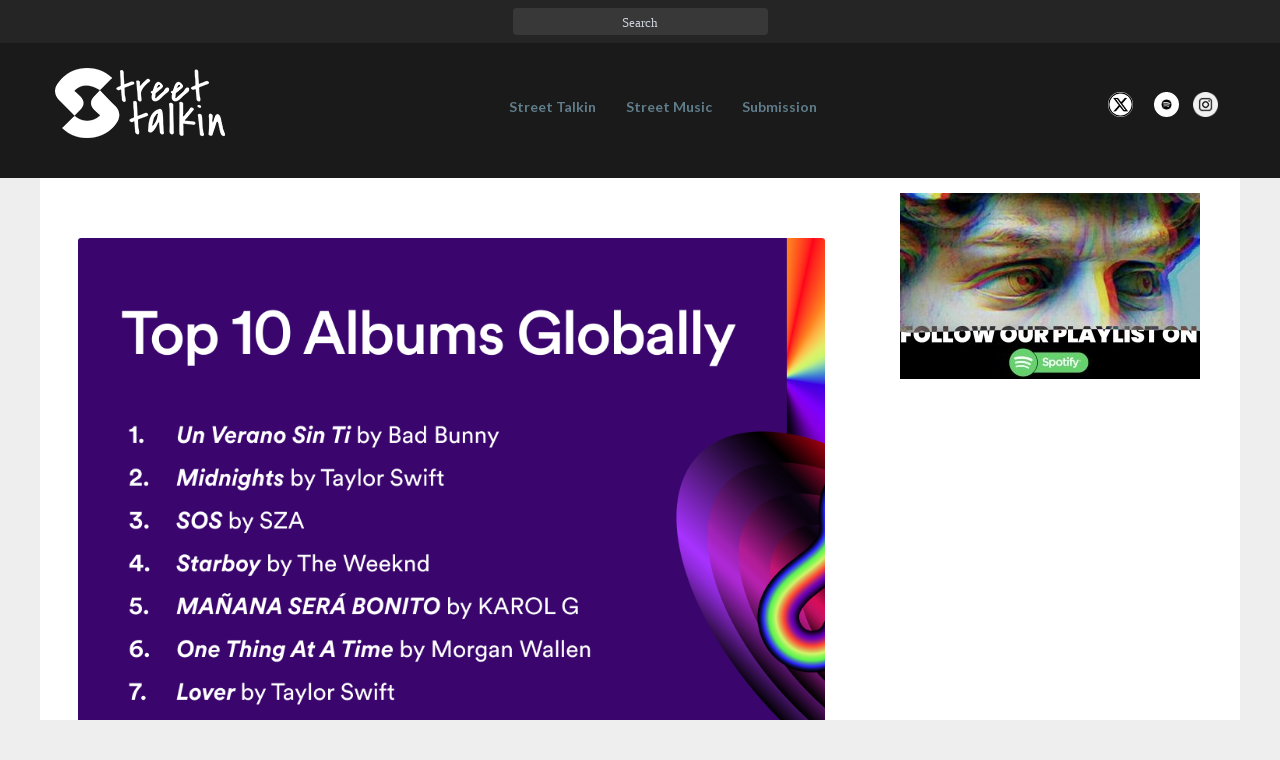

--- FILE ---
content_type: text/html; charset=UTF-8
request_url: https://streetstalkin.com/spotify-unveils-2023-wrapped-reveals-year-end-list-for-top-artists-songs-albums/
body_size: 13217
content:

<!DOCTYPE html>

<html xmlns="https://www.w3.org/1999/xhtml" dir="ltr" lang="en-US" prefix="og: https://ogp.me/ns#">

<head>

  <meta charset="UTF-8" />

  <meta name="viewport" content="width=device-width" />

  <link rel="profile" href="https://gmpg.org/xfn/11" />
	
	<meta name="google-site-verification" content="KZ0MVtxLbfzR4xPGX4OEZebtY6yOjZ7GzHOHML-4t7s" />

    <link rel="stylesheet" href="https://maxcdn.bootstrapcdn.com/bootstrap/3.3.7/css/bootstrap.min.css">

  <title>Spotify Unveils 2023 Wrapped; Reveals Year-End List for Top Artists, Songs, Albums - Street Stalkin</title>
	<style>img:is([sizes="auto" i], [sizes^="auto," i]) { contain-intrinsic-size: 3000px 1500px }</style>
	
		<!-- All in One SEO 4.8.6.1 - aioseo.com -->
	<meta name="description" content="The much awaited Spotify wrapped is here.The 2023 Wrapped campaign has been released today (Nov. 29) which reveals the top artists, songs, albums, and podcasts that defined how over 574M people on the streaming service around the world listened this year. Of course, Wrapped — the personalized user experience from Spotify with new interactive features" />
	<meta name="robots" content="max-image-preview:large" />
	<meta name="author" content="Charles Boka"/>
	<link rel="canonical" href="https://hiphop-n-more.com/2023/11/spotify-unveils-2023-wrapped-reveals-year-end-list-for-top-artists-songs-albums/" />
	<meta name="generator" content="All in One SEO (AIOSEO) 4.8.6.1" />
		<meta property="og:locale" content="en_US" />
		<meta property="og:site_name" content="Street Stalkin" />
		<meta property="og:type" content="article" />
		<meta property="og:title" content="Spotify Unveils 2023 Wrapped; Reveals Year-End List for Top Artists, Songs, Albums - Street Stalkin" />
		<meta property="og:description" content="The much awaited Spotify wrapped is here.The 2023 Wrapped campaign has been released today (Nov. 29) which reveals the top artists, songs, albums, and podcasts that defined how over 574M people on the streaming service around the world listened this year. Of course, Wrapped — the personalized user experience from Spotify with new interactive features" />
		<meta property="og:url" content="https://hiphop-n-more.com/2023/11/spotify-unveils-2023-wrapped-reveals-year-end-list-for-top-artists-songs-albums/" />
		<meta property="article:published_time" content="2023-11-29T13:37:46+00:00" />
		<meta property="article:modified_time" content="2023-11-29T21:20:49+00:00" />
		<meta property="article:publisher" content="https://www.facebook.com/sstalkin/" />
		<meta name="twitter:card" content="summary" />
		<meta name="twitter:site" content="@strstalkin" />
		<meta name="twitter:title" content="Spotify Unveils 2023 Wrapped; Reveals Year-End List for Top Artists, Songs, Albums - Street Stalkin" />
		<meta name="twitter:description" content="The much awaited Spotify wrapped is here.The 2023 Wrapped campaign has been released today (Nov. 29) which reveals the top artists, songs, albums, and podcasts that defined how over 574M people on the streaming service around the world listened this year. Of course, Wrapped — the personalized user experience from Spotify with new interactive features" />
		<meta name="twitter:creator" content="@strstalkin" />
		<meta name="twitter:image" content="https://streetstalkin.com/wp-content/uploads/2023/11/Albums-Global-PURPLE_1x1.png" />
		<meta name="twitter:label1" content="Written by" />
		<meta name="twitter:data1" content="Charles Boka" />
		<meta name="twitter:label2" content="Est. reading time" />
		<meta name="twitter:data2" content="2 minutes" />
		<script type="application/ld+json" class="aioseo-schema">
			{"@context":"https:\/\/schema.org","@graph":[{"@type":"Article","@id":"https:\/\/streetstalkin.com\/spotify-unveils-2023-wrapped-reveals-year-end-list-for-top-artists-songs-albums\/#article","name":"Spotify Unveils 2023 Wrapped; Reveals Year-End List for Top Artists, Songs, Albums - Street Stalkin","headline":"Spotify Unveils 2023 Wrapped; Reveals Year-End List for Top Artists, Songs, Albums","author":{"@id":"https:\/\/streetstalkin.com\/author\/admin\/#author"},"publisher":{"@id":"https:\/\/streetstalkin.com\/#organization"},"image":{"@type":"ImageObject","url":"https:\/\/streetstalkin.com\/wp-content\/uploads\/2023\/11\/Albums-Global-PURPLE_1x1.png","width":1080,"height":1080},"datePublished":"2023-11-29T12:37:46+00:00","dateModified":"2023-11-29T21:20:49+00:00","inLanguage":"en-US","mainEntityOfPage":{"@id":"https:\/\/streetstalkin.com\/spotify-unveils-2023-wrapped-reveals-year-end-list-for-top-artists-songs-albums\/#webpage"},"isPartOf":{"@id":"https:\/\/streetstalkin.com\/spotify-unveils-2023-wrapped-reveals-year-end-list-for-top-artists-songs-albums\/#webpage"},"articleSection":"Street Talkin"},{"@type":"BreadcrumbList","@id":"https:\/\/streetstalkin.com\/spotify-unveils-2023-wrapped-reveals-year-end-list-for-top-artists-songs-albums\/#breadcrumblist","itemListElement":[{"@type":"ListItem","@id":"https:\/\/streetstalkin.com#listItem","position":1,"name":"Home","item":"https:\/\/streetstalkin.com","nextItem":{"@type":"ListItem","@id":"https:\/\/streetstalkin.com\/category\/street-talkin\/#listItem","name":"Street Talkin"}},{"@type":"ListItem","@id":"https:\/\/streetstalkin.com\/category\/street-talkin\/#listItem","position":2,"name":"Street Talkin","item":"https:\/\/streetstalkin.com\/category\/street-talkin\/","nextItem":{"@type":"ListItem","@id":"https:\/\/streetstalkin.com\/spotify-unveils-2023-wrapped-reveals-year-end-list-for-top-artists-songs-albums\/#listItem","name":"Spotify Unveils 2023 Wrapped; Reveals Year-End List for Top Artists, Songs, Albums"},"previousItem":{"@type":"ListItem","@id":"https:\/\/streetstalkin.com#listItem","name":"Home"}},{"@type":"ListItem","@id":"https:\/\/streetstalkin.com\/spotify-unveils-2023-wrapped-reveals-year-end-list-for-top-artists-songs-albums\/#listItem","position":3,"name":"Spotify Unveils 2023 Wrapped; Reveals Year-End List for Top Artists, Songs, Albums","previousItem":{"@type":"ListItem","@id":"https:\/\/streetstalkin.com\/category\/street-talkin\/#listItem","name":"Street Talkin"}}]},{"@type":"Organization","@id":"https:\/\/streetstalkin.com\/#organization","name":"Street Stalkin","url":"https:\/\/streetstalkin.com\/","sameAs":["https:\/\/www.facebook.com\/sstalkin\/","https:\/\/twitter.com\/strstalkin","https:\/\/www.instagram.com\/streets.talkin\/"]},{"@type":"Person","@id":"https:\/\/streetstalkin.com\/author\/admin\/#author","url":"https:\/\/streetstalkin.com\/author\/admin\/","name":"Charles Boka","image":{"@type":"ImageObject","@id":"https:\/\/streetstalkin.com\/spotify-unveils-2023-wrapped-reveals-year-end-list-for-top-artists-songs-albums\/#authorImage","url":"https:\/\/secure.gravatar.com\/avatar\/570553db49e21e49df1c5c095f29d75f1471345264f10a0e70cca2d39b898479?s=96&d=mm&r=g","width":96,"height":96,"caption":"Charles Boka"}},{"@type":"WebPage","@id":"https:\/\/streetstalkin.com\/spotify-unveils-2023-wrapped-reveals-year-end-list-for-top-artists-songs-albums\/#webpage","url":"https:\/\/streetstalkin.com\/spotify-unveils-2023-wrapped-reveals-year-end-list-for-top-artists-songs-albums\/","name":"Spotify Unveils 2023 Wrapped; Reveals Year-End List for Top Artists, Songs, Albums - Street Stalkin","description":"The much awaited Spotify wrapped is here.The 2023 Wrapped campaign has been released today (Nov. 29) which reveals the top artists, songs, albums, and podcasts that defined how over 574M people on the streaming service around the world listened this year. Of course, Wrapped \u2014 the personalized user experience from Spotify with new interactive features","inLanguage":"en-US","isPartOf":{"@id":"https:\/\/streetstalkin.com\/#website"},"breadcrumb":{"@id":"https:\/\/streetstalkin.com\/spotify-unveils-2023-wrapped-reveals-year-end-list-for-top-artists-songs-albums\/#breadcrumblist"},"author":{"@id":"https:\/\/streetstalkin.com\/author\/admin\/#author"},"creator":{"@id":"https:\/\/streetstalkin.com\/author\/admin\/#author"},"image":{"@type":"ImageObject","url":"https:\/\/streetstalkin.com\/wp-content\/uploads\/2023\/11\/Albums-Global-PURPLE_1x1.png","@id":"https:\/\/streetstalkin.com\/spotify-unveils-2023-wrapped-reveals-year-end-list-for-top-artists-songs-albums\/#mainImage","width":1080,"height":1080},"primaryImageOfPage":{"@id":"https:\/\/streetstalkin.com\/spotify-unveils-2023-wrapped-reveals-year-end-list-for-top-artists-songs-albums\/#mainImage"},"datePublished":"2023-11-29T12:37:46+00:00","dateModified":"2023-11-29T21:20:49+00:00"},{"@type":"WebSite","@id":"https:\/\/streetstalkin.com\/#website","url":"https:\/\/streetstalkin.com\/","name":"Street Stalkin","inLanguage":"en-US","publisher":{"@id":"https:\/\/streetstalkin.com\/#organization"}}]}
		</script>
		<!-- All in One SEO -->

<link rel='dns-prefetch' href='//www.googletagmanager.com' />
<link rel='dns-prefetch' href='//fonts.googleapis.com' />
<link rel="alternate" type="application/rss+xml" title="Street Stalkin &raquo; Feed" href="https://streetstalkin.com/feed/" />
<script type="text/javascript">
/* <![CDATA[ */
window._wpemojiSettings = {"baseUrl":"https:\/\/s.w.org\/images\/core\/emoji\/16.0.1\/72x72\/","ext":".png","svgUrl":"https:\/\/s.w.org\/images\/core\/emoji\/16.0.1\/svg\/","svgExt":".svg","source":{"concatemoji":"https:\/\/streetstalkin.com\/wp-includes\/js\/wp-emoji-release.min.js?ver=6.8.3"}};
/*! This file is auto-generated */
!function(s,n){var o,i,e;function c(e){try{var t={supportTests:e,timestamp:(new Date).valueOf()};sessionStorage.setItem(o,JSON.stringify(t))}catch(e){}}function p(e,t,n){e.clearRect(0,0,e.canvas.width,e.canvas.height),e.fillText(t,0,0);var t=new Uint32Array(e.getImageData(0,0,e.canvas.width,e.canvas.height).data),a=(e.clearRect(0,0,e.canvas.width,e.canvas.height),e.fillText(n,0,0),new Uint32Array(e.getImageData(0,0,e.canvas.width,e.canvas.height).data));return t.every(function(e,t){return e===a[t]})}function u(e,t){e.clearRect(0,0,e.canvas.width,e.canvas.height),e.fillText(t,0,0);for(var n=e.getImageData(16,16,1,1),a=0;a<n.data.length;a++)if(0!==n.data[a])return!1;return!0}function f(e,t,n,a){switch(t){case"flag":return n(e,"\ud83c\udff3\ufe0f\u200d\u26a7\ufe0f","\ud83c\udff3\ufe0f\u200b\u26a7\ufe0f")?!1:!n(e,"\ud83c\udde8\ud83c\uddf6","\ud83c\udde8\u200b\ud83c\uddf6")&&!n(e,"\ud83c\udff4\udb40\udc67\udb40\udc62\udb40\udc65\udb40\udc6e\udb40\udc67\udb40\udc7f","\ud83c\udff4\u200b\udb40\udc67\u200b\udb40\udc62\u200b\udb40\udc65\u200b\udb40\udc6e\u200b\udb40\udc67\u200b\udb40\udc7f");case"emoji":return!a(e,"\ud83e\udedf")}return!1}function g(e,t,n,a){var r="undefined"!=typeof WorkerGlobalScope&&self instanceof WorkerGlobalScope?new OffscreenCanvas(300,150):s.createElement("canvas"),o=r.getContext("2d",{willReadFrequently:!0}),i=(o.textBaseline="top",o.font="600 32px Arial",{});return e.forEach(function(e){i[e]=t(o,e,n,a)}),i}function t(e){var t=s.createElement("script");t.src=e,t.defer=!0,s.head.appendChild(t)}"undefined"!=typeof Promise&&(o="wpEmojiSettingsSupports",i=["flag","emoji"],n.supports={everything:!0,everythingExceptFlag:!0},e=new Promise(function(e){s.addEventListener("DOMContentLoaded",e,{once:!0})}),new Promise(function(t){var n=function(){try{var e=JSON.parse(sessionStorage.getItem(o));if("object"==typeof e&&"number"==typeof e.timestamp&&(new Date).valueOf()<e.timestamp+604800&&"object"==typeof e.supportTests)return e.supportTests}catch(e){}return null}();if(!n){if("undefined"!=typeof Worker&&"undefined"!=typeof OffscreenCanvas&&"undefined"!=typeof URL&&URL.createObjectURL&&"undefined"!=typeof Blob)try{var e="postMessage("+g.toString()+"("+[JSON.stringify(i),f.toString(),p.toString(),u.toString()].join(",")+"));",a=new Blob([e],{type:"text/javascript"}),r=new Worker(URL.createObjectURL(a),{name:"wpTestEmojiSupports"});return void(r.onmessage=function(e){c(n=e.data),r.terminate(),t(n)})}catch(e){}c(n=g(i,f,p,u))}t(n)}).then(function(e){for(var t in e)n.supports[t]=e[t],n.supports.everything=n.supports.everything&&n.supports[t],"flag"!==t&&(n.supports.everythingExceptFlag=n.supports.everythingExceptFlag&&n.supports[t]);n.supports.everythingExceptFlag=n.supports.everythingExceptFlag&&!n.supports.flag,n.DOMReady=!1,n.readyCallback=function(){n.DOMReady=!0}}).then(function(){return e}).then(function(){var e;n.supports.everything||(n.readyCallback(),(e=n.source||{}).concatemoji?t(e.concatemoji):e.wpemoji&&e.twemoji&&(t(e.twemoji),t(e.wpemoji)))}))}((window,document),window._wpemojiSettings);
/* ]]> */
</script>
<style id='wp-emoji-styles-inline-css' type='text/css'>

	img.wp-smiley, img.emoji {
		display: inline !important;
		border: none !important;
		box-shadow: none !important;
		height: 1em !important;
		width: 1em !important;
		margin: 0 0.07em !important;
		vertical-align: -0.1em !important;
		background: none !important;
		padding: 0 !important;
	}
</style>
<link rel='stylesheet' id='wp-block-library-css' href='https://streetstalkin.com/wp-includes/css/dist/block-library/style.min.css?ver=6.8.3' type='text/css' media='all' />
<style id='classic-theme-styles-inline-css' type='text/css'>
/*! This file is auto-generated */
.wp-block-button__link{color:#fff;background-color:#32373c;border-radius:9999px;box-shadow:none;text-decoration:none;padding:calc(.667em + 2px) calc(1.333em + 2px);font-size:1.125em}.wp-block-file__button{background:#32373c;color:#fff;text-decoration:none}
</style>
<style id='global-styles-inline-css' type='text/css'>
:root{--wp--preset--aspect-ratio--square: 1;--wp--preset--aspect-ratio--4-3: 4/3;--wp--preset--aspect-ratio--3-4: 3/4;--wp--preset--aspect-ratio--3-2: 3/2;--wp--preset--aspect-ratio--2-3: 2/3;--wp--preset--aspect-ratio--16-9: 16/9;--wp--preset--aspect-ratio--9-16: 9/16;--wp--preset--color--black: #000000;--wp--preset--color--cyan-bluish-gray: #abb8c3;--wp--preset--color--white: #ffffff;--wp--preset--color--pale-pink: #f78da7;--wp--preset--color--vivid-red: #cf2e2e;--wp--preset--color--luminous-vivid-orange: #ff6900;--wp--preset--color--luminous-vivid-amber: #fcb900;--wp--preset--color--light-green-cyan: #7bdcb5;--wp--preset--color--vivid-green-cyan: #00d084;--wp--preset--color--pale-cyan-blue: #8ed1fc;--wp--preset--color--vivid-cyan-blue: #0693e3;--wp--preset--color--vivid-purple: #9b51e0;--wp--preset--gradient--vivid-cyan-blue-to-vivid-purple: linear-gradient(135deg,rgba(6,147,227,1) 0%,rgb(155,81,224) 100%);--wp--preset--gradient--light-green-cyan-to-vivid-green-cyan: linear-gradient(135deg,rgb(122,220,180) 0%,rgb(0,208,130) 100%);--wp--preset--gradient--luminous-vivid-amber-to-luminous-vivid-orange: linear-gradient(135deg,rgba(252,185,0,1) 0%,rgba(255,105,0,1) 100%);--wp--preset--gradient--luminous-vivid-orange-to-vivid-red: linear-gradient(135deg,rgba(255,105,0,1) 0%,rgb(207,46,46) 100%);--wp--preset--gradient--very-light-gray-to-cyan-bluish-gray: linear-gradient(135deg,rgb(238,238,238) 0%,rgb(169,184,195) 100%);--wp--preset--gradient--cool-to-warm-spectrum: linear-gradient(135deg,rgb(74,234,220) 0%,rgb(151,120,209) 20%,rgb(207,42,186) 40%,rgb(238,44,130) 60%,rgb(251,105,98) 80%,rgb(254,248,76) 100%);--wp--preset--gradient--blush-light-purple: linear-gradient(135deg,rgb(255,206,236) 0%,rgb(152,150,240) 100%);--wp--preset--gradient--blush-bordeaux: linear-gradient(135deg,rgb(254,205,165) 0%,rgb(254,45,45) 50%,rgb(107,0,62) 100%);--wp--preset--gradient--luminous-dusk: linear-gradient(135deg,rgb(255,203,112) 0%,rgb(199,81,192) 50%,rgb(65,88,208) 100%);--wp--preset--gradient--pale-ocean: linear-gradient(135deg,rgb(255,245,203) 0%,rgb(182,227,212) 50%,rgb(51,167,181) 100%);--wp--preset--gradient--electric-grass: linear-gradient(135deg,rgb(202,248,128) 0%,rgb(113,206,126) 100%);--wp--preset--gradient--midnight: linear-gradient(135deg,rgb(2,3,129) 0%,rgb(40,116,252) 100%);--wp--preset--font-size--small: 13px;--wp--preset--font-size--medium: 20px;--wp--preset--font-size--large: 36px;--wp--preset--font-size--x-large: 42px;--wp--preset--spacing--20: 0.44rem;--wp--preset--spacing--30: 0.67rem;--wp--preset--spacing--40: 1rem;--wp--preset--spacing--50: 1.5rem;--wp--preset--spacing--60: 2.25rem;--wp--preset--spacing--70: 3.38rem;--wp--preset--spacing--80: 5.06rem;--wp--preset--shadow--natural: 6px 6px 9px rgba(0, 0, 0, 0.2);--wp--preset--shadow--deep: 12px 12px 50px rgba(0, 0, 0, 0.4);--wp--preset--shadow--sharp: 6px 6px 0px rgba(0, 0, 0, 0.2);--wp--preset--shadow--outlined: 6px 6px 0px -3px rgba(255, 255, 255, 1), 6px 6px rgba(0, 0, 0, 1);--wp--preset--shadow--crisp: 6px 6px 0px rgba(0, 0, 0, 1);}:where(.is-layout-flex){gap: 0.5em;}:where(.is-layout-grid){gap: 0.5em;}body .is-layout-flex{display: flex;}.is-layout-flex{flex-wrap: wrap;align-items: center;}.is-layout-flex > :is(*, div){margin: 0;}body .is-layout-grid{display: grid;}.is-layout-grid > :is(*, div){margin: 0;}:where(.wp-block-columns.is-layout-flex){gap: 2em;}:where(.wp-block-columns.is-layout-grid){gap: 2em;}:where(.wp-block-post-template.is-layout-flex){gap: 1.25em;}:where(.wp-block-post-template.is-layout-grid){gap: 1.25em;}.has-black-color{color: var(--wp--preset--color--black) !important;}.has-cyan-bluish-gray-color{color: var(--wp--preset--color--cyan-bluish-gray) !important;}.has-white-color{color: var(--wp--preset--color--white) !important;}.has-pale-pink-color{color: var(--wp--preset--color--pale-pink) !important;}.has-vivid-red-color{color: var(--wp--preset--color--vivid-red) !important;}.has-luminous-vivid-orange-color{color: var(--wp--preset--color--luminous-vivid-orange) !important;}.has-luminous-vivid-amber-color{color: var(--wp--preset--color--luminous-vivid-amber) !important;}.has-light-green-cyan-color{color: var(--wp--preset--color--light-green-cyan) !important;}.has-vivid-green-cyan-color{color: var(--wp--preset--color--vivid-green-cyan) !important;}.has-pale-cyan-blue-color{color: var(--wp--preset--color--pale-cyan-blue) !important;}.has-vivid-cyan-blue-color{color: var(--wp--preset--color--vivid-cyan-blue) !important;}.has-vivid-purple-color{color: var(--wp--preset--color--vivid-purple) !important;}.has-black-background-color{background-color: var(--wp--preset--color--black) !important;}.has-cyan-bluish-gray-background-color{background-color: var(--wp--preset--color--cyan-bluish-gray) !important;}.has-white-background-color{background-color: var(--wp--preset--color--white) !important;}.has-pale-pink-background-color{background-color: var(--wp--preset--color--pale-pink) !important;}.has-vivid-red-background-color{background-color: var(--wp--preset--color--vivid-red) !important;}.has-luminous-vivid-orange-background-color{background-color: var(--wp--preset--color--luminous-vivid-orange) !important;}.has-luminous-vivid-amber-background-color{background-color: var(--wp--preset--color--luminous-vivid-amber) !important;}.has-light-green-cyan-background-color{background-color: var(--wp--preset--color--light-green-cyan) !important;}.has-vivid-green-cyan-background-color{background-color: var(--wp--preset--color--vivid-green-cyan) !important;}.has-pale-cyan-blue-background-color{background-color: var(--wp--preset--color--pale-cyan-blue) !important;}.has-vivid-cyan-blue-background-color{background-color: var(--wp--preset--color--vivid-cyan-blue) !important;}.has-vivid-purple-background-color{background-color: var(--wp--preset--color--vivid-purple) !important;}.has-black-border-color{border-color: var(--wp--preset--color--black) !important;}.has-cyan-bluish-gray-border-color{border-color: var(--wp--preset--color--cyan-bluish-gray) !important;}.has-white-border-color{border-color: var(--wp--preset--color--white) !important;}.has-pale-pink-border-color{border-color: var(--wp--preset--color--pale-pink) !important;}.has-vivid-red-border-color{border-color: var(--wp--preset--color--vivid-red) !important;}.has-luminous-vivid-orange-border-color{border-color: var(--wp--preset--color--luminous-vivid-orange) !important;}.has-luminous-vivid-amber-border-color{border-color: var(--wp--preset--color--luminous-vivid-amber) !important;}.has-light-green-cyan-border-color{border-color: var(--wp--preset--color--light-green-cyan) !important;}.has-vivid-green-cyan-border-color{border-color: var(--wp--preset--color--vivid-green-cyan) !important;}.has-pale-cyan-blue-border-color{border-color: var(--wp--preset--color--pale-cyan-blue) !important;}.has-vivid-cyan-blue-border-color{border-color: var(--wp--preset--color--vivid-cyan-blue) !important;}.has-vivid-purple-border-color{border-color: var(--wp--preset--color--vivid-purple) !important;}.has-vivid-cyan-blue-to-vivid-purple-gradient-background{background: var(--wp--preset--gradient--vivid-cyan-blue-to-vivid-purple) !important;}.has-light-green-cyan-to-vivid-green-cyan-gradient-background{background: var(--wp--preset--gradient--light-green-cyan-to-vivid-green-cyan) !important;}.has-luminous-vivid-amber-to-luminous-vivid-orange-gradient-background{background: var(--wp--preset--gradient--luminous-vivid-amber-to-luminous-vivid-orange) !important;}.has-luminous-vivid-orange-to-vivid-red-gradient-background{background: var(--wp--preset--gradient--luminous-vivid-orange-to-vivid-red) !important;}.has-very-light-gray-to-cyan-bluish-gray-gradient-background{background: var(--wp--preset--gradient--very-light-gray-to-cyan-bluish-gray) !important;}.has-cool-to-warm-spectrum-gradient-background{background: var(--wp--preset--gradient--cool-to-warm-spectrum) !important;}.has-blush-light-purple-gradient-background{background: var(--wp--preset--gradient--blush-light-purple) !important;}.has-blush-bordeaux-gradient-background{background: var(--wp--preset--gradient--blush-bordeaux) !important;}.has-luminous-dusk-gradient-background{background: var(--wp--preset--gradient--luminous-dusk) !important;}.has-pale-ocean-gradient-background{background: var(--wp--preset--gradient--pale-ocean) !important;}.has-electric-grass-gradient-background{background: var(--wp--preset--gradient--electric-grass) !important;}.has-midnight-gradient-background{background: var(--wp--preset--gradient--midnight) !important;}.has-small-font-size{font-size: var(--wp--preset--font-size--small) !important;}.has-medium-font-size{font-size: var(--wp--preset--font-size--medium) !important;}.has-large-font-size{font-size: var(--wp--preset--font-size--large) !important;}.has-x-large-font-size{font-size: var(--wp--preset--font-size--x-large) !important;}
:where(.wp-block-post-template.is-layout-flex){gap: 1.25em;}:where(.wp-block-post-template.is-layout-grid){gap: 1.25em;}
:where(.wp-block-columns.is-layout-flex){gap: 2em;}:where(.wp-block-columns.is-layout-grid){gap: 2em;}
:root :where(.wp-block-pullquote){font-size: 1.5em;line-height: 1.6;}
</style>
<link rel='stylesheet' id='contact-form-7-css' href='https://streetstalkin.com/wp-content/plugins/contact-form-7/includes/css/styles.css?ver=6.1.1' type='text/css' media='all' />
<link rel='stylesheet' id='bootstrap-css' href='https://streetstalkin.com/wp-content/themes/newsbuzz/css/bootstrap.css?ver=6.8.3' type='text/css' media='all' />
<link rel='stylesheet' id='newsbuzz-style-css' href='https://streetstalkin.com/wp-content/themes/newsbuzz/style.css?ver=6.8.3' type='text/css' media='all' />
<style id='newsbuzz-style-inline-css' type='text/css'>
	/* Color Scheme */

	/* Accent Color */

	a:active,
	a:hover,
	a:focus {
		color: #bd9452;
	}			

	.navbar-default .navbar-nav > li > a:hover, .navbar-default .navbar-nav > li > a:focus {
		color: #bd9452;
	}



	.navbar-default .navbar-nav > .active > a, .navbar-default .navbar-nav > .active > a:hover, .navbar-default .navbar-nav > .active > a:focus {
		color: #bd9452 !important;			
	}

	.dropdown-menu > .active > a, .dropdown-menu > .active > a:hover, .dropdown-menu > .active > a:focus {	    
		background-color: #bd9452;
	}
	.btn, .btn-default:visited, .btn-default:active:hover, .btn-default.active:hover, .btn-default:active:focus, .btn-default.active:focus, .btn-default:active.focus, .btn-default.active.focus {
		background: #bd9452;
	}

	.navbar-default .navbar-nav > .open > a, .navbar-default .navbar-nav > .open > a:hover, .navbar-default .navbar-nav > .open > a:focus {
		color: #bd9452;
	}
	.cat-links a, .tags-links a {
		color: #bd9452;
	}
	.navbar-default .navbar-nav > li > .dropdown-menu > li > a:hover,
	.navbar-default .navbar-nav > li > .dropdown-menu > li > a:focus {
		color: #fff;
		background-color: #bd9452;
	}
	h5.entry-date a:hover {
		color: #bd9452;
	}

	 #respond input#submit {
	background-color: #bd9452;
	background: #bd9452;
	}
	button:hover, button, button:active, button:focus {
		border: 1px solid #bd9452;
		background-color:#bd9452;
		background:#bd9452;
	}
	.dropdown-menu .current-menu-item.current_page_item a, .dropdown-menu .current-menu-item.current_page_item a:hover, .dropdown-menu .current-menu-item.current_page_item a:active, .dropdown-menu .current-menu-item.current_page_item a:focus {
		background: #bd9452 !important;
		color:#fff !important
	}
	blockquote {
		border-left: 5px solid #bd9452;
	}
	.sticky-post{
		background: #bd9452;
		color:white;
	}
	.entry-title a:hover,
	.entry-title a:focus{
		color: #bd9452;
	}
	.entry-header .entry-meta::after{
		background: #bd9452;
	}
	.post-password-form input[type="submit"], .post-password-form input[type="submit"]:hover, .post-password-form input[type="submit"]:focus, .post-password-form input[type="submit"]:active {
		background-color: #bd9452;
	}
	.fa {
		color: #bd9452;
	}
	.btn-default{
		border-bottom: 1px solid #bd9452;
	}
	.btn-default:hover, .btn-default:focus{
		border-bottom: 1px solid #bd9452;
		background-color: #bd9452;
	}
	.nav-previous:hover, .nav-next:hover{
		border: 1px solid #bd9452;
		background-color: #bd9452;
	}
	.next-post a:hover,.prev-post a:hover{
		color: #bd9452;
	}
	.posts-navigation .next-post a:hover .fa, .posts-navigation .prev-post a:hover .fa{
		color: #bd9452;
	}
		#secondary .widget a:hover,
		#secondary .widget a:focus{
	color: #bd9452;
	}
	#secondary .widget_calendar tbody a {
	background-color: #bd9452;
	color: #fff;
	padding: 0.2em;
	}
	#secondary .widget_calendar tbody a:hover{
	background-color: #bd9452;
	color: #fff;
	padding: 0.2em;
	}

	.frontpage-site-button:hover{
	background-color: #bd9452;
	color: #fff !important;
	border-color: #bd9452;
	}
.header-box-white-wrapper-content {
	border-color: #bd9452;
}


</style>
<link rel='stylesheet' id='font-awesome-css' href='https://streetstalkin.com/wp-content/themes/newsbuzz/font-awesome/css/font-awesome.min.css?ver=6.8.3' type='text/css' media='all' />
<link rel='stylesheet' id='newsbuzz-googlefonts-css' href='//fonts.googleapis.com/css?family=Lato:400,400italic,600,600italic,700,700i,900' type='text/css' media='all' />
<script type="text/javascript" src="https://streetstalkin.com/wp-includes/js/jquery/jquery.min.js?ver=3.7.1" id="jquery-core-js"></script>
<script type="text/javascript" src="https://streetstalkin.com/wp-includes/js/jquery/jquery-migrate.min.js?ver=3.4.1" id="jquery-migrate-js"></script>
<!--[if lt IE 9]>
<script type="text/javascript" src="https://streetstalkin.com/wp-content/themes/newsbuzz/js/html5shiv.js?ver=3.7.3" id="html5shiv-js"></script>
<![endif]-->

<!-- Google tag (gtag.js) snippet added by Site Kit -->
<!-- Google Analytics snippet added by Site Kit -->
<script type="text/javascript" src="https://www.googletagmanager.com/gtag/js?id=GT-PH3TTKB" id="google_gtagjs-js" async></script>
<script type="text/javascript" id="google_gtagjs-js-after">
/* <![CDATA[ */
window.dataLayer = window.dataLayer || [];function gtag(){dataLayer.push(arguments);}
gtag("set","linker",{"domains":["streetstalkin.com"]});
gtag("js", new Date());
gtag("set", "developer_id.dZTNiMT", true);
gtag("config", "GT-PH3TTKB");
/* ]]> */
</script>
<link rel="https://api.w.org/" href="https://streetstalkin.com/wp-json/" /><link rel="alternate" title="JSON" type="application/json" href="https://streetstalkin.com/wp-json/wp/v2/posts/242460" /><link rel="EditURI" type="application/rsd+xml" title="RSD" href="https://streetstalkin.com/xmlrpc.php?rsd" />
<meta name="generator" content="WordPress 6.8.3" />
<link rel='shortlink' href='https://streetstalkin.com/?p=242460' />
<link rel="alternate" title="oEmbed (JSON)" type="application/json+oembed" href="https://streetstalkin.com/wp-json/oembed/1.0/embed?url=https%3A%2F%2Fstreetstalkin.com%2Fspotify-unveils-2023-wrapped-reveals-year-end-list-for-top-artists-songs-albums%2F" />
<link rel="alternate" title="oEmbed (XML)" type="text/xml+oembed" href="https://streetstalkin.com/wp-json/oembed/1.0/embed?url=https%3A%2F%2Fstreetstalkin.com%2Fspotify-unveils-2023-wrapped-reveals-year-end-list-for-top-artists-songs-albums%2F&#038;format=xml" />
<meta name="generator" content="Site Kit by Google 1.159.0" />
		<style type="text/css">
	.site-header { background: ; }
	.footer-widgets h3 { color: ; }
	.site-footer { background: ; }
	.footer-widget-wrapper { background: ; }
	.row.site-info { color: ; }
	#secondary h3.widget-title, #secondary h4.widget-title { color: ; }
	#secondary .widget, #secondary .search-form, #secondary .widget li, #secondary .textwidget, #secondary .tagcloud { background: ; }
	#secondary .widget a { color: ; }
	.navbar-default, .dropdown-menu { background-color: ; }
	.navbar-default .navbar-nav>li>a, .dropdown-menu > li > a { color: ; }
	.navbar-default .navbar-brand, .navbar-default .navbar-brand:hover { color: ; }
	.page .entry-content table th, .single-post .entry-content table th,.page .entry-content h1, .page .entry-content h2, .page .entry-content h3, .page .entry-content h4, .page .entry-content h5, .page .entry-content h6,.single-post .entry-content h1, .single-post .entry-content h2, .single-post .entry-content h3, .single-post .entry-content h4, .single-post .entry-content h5, .single-post .entry-content h6,h1.entry-title, .entry-header .entry-title a { color: ; }
	.entry-content, .entry-summary, .post-feed-wrapper p { color: ; }
	.article-grid-single .entry-header-category, .entry-date time, h5.entry-date, h5.entry-date a { color: ; }
	.top-widgets { background: ; }
	.top-widgets h3 { color: ; }
	.top-widgets, .top-widgets p { color: ; }
	.bottom-widgets { background: ; }
	.bottom-widgets h3 { color: ; }
	.frontpage-site-title { color: ; }
	.frontpage-site-description { color: ; }
	#secondary .widget .post-date, #secondary .widget p, #secondary .widget {color: ; }
	#secondary h4.widget-title { background-color: ; }
	.frontpage-site-before-title { color: ; }
	.footer-widgets a, .footer-widgets li a { color: ; }
	.footer-widgets h3 { border-bottom-color: ; }
	.site-footer { border-top-color: ; }
	.bottom-widgets, .bottom-widgets p { color: ; }
	.footer-widgets span.post-date, .footer-widgets, .footer-widgets p { color: ; }
	.frontpage-site-button, .frontpage-site-button:hover, .frontpage-site-button:active, .frontpage-site-button:focus, .frontpage-site-button:visited { background-color: ; }
	.frontpage-site-button { border-color: ; }
	.home .lh-nav-bg-transform .navbar-nav>li>a,.home .lh-nav-bg-transform .navbar-nav>li>a:hover,.home .lh-nav-bg-transform .navbar-nav>li>a:active,.home .lh-nav-bg-transform .navbar-nav>li>a:focus,.home .lh-nav-bg-transform .navbar-nav>li>a:visited { color: ; }
	.home .lh-nav-bg-transform.navbar-default .navbar-brand { color: ; }
	body { background-color: ; }
	@media (max-width:767px){
	.navbar-default .navbar-nav .open .dropdown-menu > .active > a, .navbar-default .navbar-nav .open .dropdown-menu > .active > a:hover, .navbar-default .navbar-nav .open .dropdown-menu > .active > a:focus, .navbar-nav .open ul.dropdown-menu { background-color: ; }
	.navbar-default .navbar-nav .open .dropdown-menu > .active > a, .navbar-default .navbar-nav .open .dropdown-menu > .active > a:hover, .navbar-default .navbar-nav .open .dropdown-menu > .active > a:focus, .navbar-default .navbar-nav .open .dropdown-menu>li>a, .navbar-default .navbar-nav .open .dropdown-menu > li > a:hover, .navbar-default .navbar-nav .open .dropdown-menu > li > a:focus{ color: ; }
	.navbar-default .navbar-toggle:active .icon-bar, .navbar-default .navbar-toggle:focus .icon-bar, .navbar-default .navbar-toggle:hover .icon-bar, .navbar-default .navbar-toggle:visited .icon-bar, .navbar-default .navbar-toggle .icon-bar { background-color: ; }
	.navbar-default .navbar-toggle { border-color: ; }
 	}
	</style>
	<meta name="generator" content="Feed to Post 3.16.3" />
	<style type="text/css" id="newsbuzz-header-css">
					.site-header {
					background: url(https://streetstalkin.com/wp-content/themes/newsbuzz/images/headers/default-bg.png) no-repeat scroll center;
											background-size: cover;
						background-position:center;
									}

		
				@media (max-width: 359px) {
					.site-header {
													background-size: cover;
							background-position:center;
												
					}
					
				}
		
  
		.site-title,
		.site-description {
			color: #fff;
		}
		.site-title::after{
			background: #fff;
			content:"";       
		}
	
	</style>
	<link rel="icon" href="https://streetstalkin.com/wp-content/uploads/2024/10/cropped-sreet-32x32.png" sizes="32x32" />
<link rel="icon" href="https://streetstalkin.com/wp-content/uploads/2024/10/cropped-sreet-192x192.png" sizes="192x192" />
<link rel="apple-touch-icon" href="https://streetstalkin.com/wp-content/uploads/2024/10/cropped-sreet-180x180.png" />
<meta name="msapplication-TileImage" content="https://streetstalkin.com/wp-content/uploads/2024/10/cropped-sreet-270x270.png" />

    <script src="https://ajax.googleapis.com/ajax/libs/jquery/3.3.1/jquery.min.js"></script>

    <script src="https://maxcdn.bootstrapcdn.com/bootstrap/3.3.7/js/bootstrap.min.js"></script>

    <script>





        $(document).ready(function(){

            $(".newsman-button").mouseover(function(){

                $(".newsman-form-el-1").css("display", "inline-block");

            });

            $(".newsman-button").mouseout(function(){

                $(".newsman-form-el-1").css("display", "none");

            });



            $(".newsman-form-el-1").mouseover(function(){

                $(".newsman-form-el-1").css("display", "inline-block");

            });



            $(".newsman-form-el-1").mouseout(function(){

                $(".newsman-form-el-1").css("display", "none");

            });

        });



    </script>



<!--  autopost-->

               <script async src="//www.instagram.com/embed.js"></script>

               <script async src="https://platform.twitter.com/widgets.js" charset="utf-8"></script>



               <script src="https://ajax.googleapis.com/ajax/libs/jquery/3.2.1/jquery.min.js"></script>










<meta name="twitter:image:src" content="https://streetstalkin.com/wp-content/uploads/2023/11/Albums-Global-PURPLE_1x1.png?120265" />


<!-- Global site tag (gtag.js) - Google Analytics -->
<script async src="https://www.googletagmanager.com/gtag/js?id=UA-64899309-23"></script>
<script>
window.dataLayer = window.dataLayer || [];
function gtag(){dataLayer.push(arguments);}
gtag('js', new Date());

gtag('config', 'UA-64899309-23');
</script>



</head>



<body class="wp-singular post-template-default single single-post postid-242460 single-format-standard wp-theme-newsbuzz group-blog">

  <div id="page" class="hfeed site">

    <header id="masthead"  role="banner">





        

        <div class="subscribe_div">

            <div class="container subscribe_header">

<!--                <div class="p_1">Get the hottest and exclusive news from StreetStalkin</div>-->

<!--                <div class="subs_form">--><!--</div>-->

                <div class="p_2" style="margin: 0 auto; display: table; float: unset">

                       <form class="p_2_search" action="/" method="get">

                           <input type="text" name="s" id="search" value=""  placeholder="Search"/>

                       </form>

               </div>

        </div>

        <div class="headerlogo">

            <div class="container">

                <div class="header_logo">

                    <a href="/"><img src="https://www.streetstalkin.com/wp-content/themes/newsbuzz/images/img/Logo.png"></a>

                </div>





                <nav class="navbar navbar-dark  navbar-fixed-top" role="navigation">

                    <!-- Brand and toggle get grouped for better mobile display -->

                    <div class="container_1" id="navigation_menu">

                        <div class="navbar-header">

                            
                                <button type="button" class="navbar-toggle" data-toggle="collapse" data-target=".navbar-ex1-collapse">

                                    <span class="sr-only">Toggle Navigation</span>

                                    <span class="icon-bar"></span>

                                    <span class="icon-bar"></span>

                                    <span class="icon-bar"></span>

                                </button>

                            
                            <a href="https://streetstalkin.com/">

                                
                            </a>

                        </div>

                        <div class="menu-menu-1-container"><ul id="menu-menu-1" class="nav navbar-nav"><li id="menu-item-5911" class="menu-item menu-item-type-taxonomy menu-item-object-category current-post-ancestor current-menu-parent current-post-parent menu-item-5911"><a title="Street Talkin" href="https://streetstalkin.com/category/street-talkin/">Street Talkin</a></li>
<li id="menu-item-5910" class="menu-item menu-item-type-taxonomy menu-item-object-category menu-item-5910"><a title="Street Music" href="https://streetstalkin.com/category/latest-mixtape/">Street Music</a></li>
<li id="menu-item-240351" class="menu-item menu-item-type-post_type menu-item-object-page menu-item-240351"><a title="Submission" href="https://streetstalkin.com/submission/">Submission</a></li>
</ul></div>


                    </div>



                </nav>



                <div class="header_icon">
                    
                    <a style="padding-left: 7px;padding-right: 7px" href="https://twitter.com/strstalkin" class="logofooter" target="_blank"><img src="https://www.streetstalkin.com/wp-content/themes/newsbuzz/images/xtwitter.jpg" style="border-radius:50%;"></a>

                    <a style="padding-left: 7px;padding-right: 7px" href="https://open.spotify.com/user/3n2lenivw6mdn27o5axgp5uah" class="logofooter" target="_blank"><img src="https://www.streetstalkin.com/wp-content/themes/newsbuzz/images/spotify-icon.jpg" style="width:25px;height:25px;border-radius:50%;"></a>

                    <a href="https://www.instagram.com/streets.talkin" class="logofooter" target="_blank"><img src="https://www.streetstalkin.com/wp-content/themes/newsbuzz/images/Instaram.png"></a>

                </div>

            </div>

        </div>



        



</header>



      












          




              <div class="one_post" style="background: url('https://streetstalkin.com/wp-content/uploads/2025/02/cropped-hot97-site-icon.png')">

                  <div class="opacity_div">

                      <div class="picture_effect">

                        <div class="all_block">



                             <div class="featured_0">

                                 FEATURED NEWS

                             </div>



                             <div class="title_1">

                                <a href="https://streetstalkin.com/?p=249088"> Tariq Cherif Reveals Rolling Loud Lineup!</a>

                             </div>



<!--                         <div class="description_1">-->

<!--                             -->
<!--                         </div>-->



<!--                          <div class="date_1">-->

<!--                             -->
<!--                         </div>-->



                             <div class="line_4"></div>

                             <a href="https://streetstalkin.com/tariq-cherif-reveals-rolling-loud-lineup/"><div class="button_4">READ</div></a>

                        </div>

                  </div>

                </div>

              </div>



          








<div id="content" class="site-content">



<style>
    #secondary h4.widget-title{
        margin-left:unset
    }

    #secondary{
        margin-top: 15px;
    }
</style>




<div class="container">
	<div class="row single_background">
		<div id="primary" class="col-md-8 content-area">
			<main id="main" role="main">

				
	<!--added from Vag-->	<div><div>
<article id="post-242460"  class="post-content post-242460 post type-post status-publish format-standard has-post-thumbnail hentry category-street-talkin">

	

	<header class="entry-header">

		<span class="screen-reader-text">Spotify Unveils 2023 Wrapped; Reveals Year-End List for Top Artists, Songs, Albums</span>

		



			<img src="https://streetstalkin.com/wp-content/uploads/2023/11/Albums-Global-PURPLE_1x1.png" class="single-top-img">


<h1 class="entry-title">Spotify Unveils 2023 Wrapped; Reveals Year-End List for Top Artists, Songs, Albums</h1>

	<div class="entry-meta">
		<h5 class="entry-date"><time class="entry-date" datetime="2023-11-29T12:37:46+00:00" pubdate>November 29, 2023 </time></h5>
	</div><!-- .entry-meta -->
</header><!-- .entry-header -->

    

    <div class="view_block">
        <div class="hiphopm_views" style="margin-top: 0px; margin-left: 15px; display: inline-block">
            <img style="width: 16px !important" src="https://streetstalkin.com/wp-content/themes/newsbuzz/images/eye.svg">
            79        </div>
        <div class="hiphop_hot" style="margin-top: 0px; margin-left: 15px; display: inline-block">
        <img style="width: 16px !important" src="https://streetstalkin.com/wp-content/themes/newsbuzz/images/star-fill.svg"> 80        </div>
    </div>



<div class="entry-content">
	<p>The much awaited Spotify wrapped is here.</p>
<p>The 2023 Wrapped campaign has been released today (Nov. 29) which reveals the top artists, songs, albums, and podcasts that defined how over 574M people on the streaming service around the world listened this year. Of course, Wrapped — the personalized user experience from Spotify with new interactive features to help fans celebrate their year on Spotify — has also been unveiled.</p>
<p>Eligible users can access their personalized 2023 Wrapped experience in the Spotify mobile app (iOS and Android) and also this year, via web view on mobile or Desktop by heading to <a href="http://Spotify.com/Wrapped">Spotify.com/Wrapped</a>.</p>
<p>Spotify’s 2023 top artist is Taylor Swift, taking the coveted spot as the most-streamed artist globally, with more than 26.1 billion global streams since January 1. He’s followed by Bad Bunny (#2), The Weeknd (#3), Drake (#4), and Peso Pluma (#5).</p>
<p>The most-streamed song of 2023 is Miley Cyrus’ record-breaking hit “Flowers” with more than 1.6 billion global streams in 2023. “Kill Bill” by SZA (#2) and “As It Was” by Harry Styles (#3) are in second and third spots respectively. The fourth and fifth spots come from Jung Kook with “Seven (feat. Latto)” (#4) and Eslabon Armado, Peso Pluma with “Ella Baila Sola” (#5) to round out the list.</p>
<p>The most-streamed album of 2023 is <em>Un Verano Sin Ti</em> by Bad Bunny (#1) for the second year in a row with more than 4.5 billion global streams, followed by Taylor Swift’s album, <em>Midnights</em> (#2). SZA takes the third spot with <em>SOS</em> (#3) while the fourth and fifth spots are <em>Starboy</em> by The Weeknd (#4) and<em> MAÑANA SERÁ BONITO </em>by KAROL G (#5).</p>
<p><a href="https://hiphop-n-more.com/wp-content/uploads/2023/11/Albums-Global-PURPLE_1x1.png" data-rel="lightbox-gallery-yhhDmSWD" data-rl_title="" data-rl_caption="" title=""></a></p>
<p><a href="https://streetstalkin.com/wp-content/uploads/2023/11/Albums-US-BLACK_1x1.png" data-rel="lightbox-gallery-yhhDmSWD" data-rl_title="" data-rl_caption="" title=""><img fetchpriority="high" decoding="async" class="aligncenter size-full wp-image-322483" src="https://streetstalkin.com/wp-content/uploads/2023/11/Albums-US-BLACK_1x1.png" alt="" width="1080" height="1080" srcset="https://streetstalkin.com/wp-content/uploads/2023/11/Albums-US-BLACK_1x1.png 1080w, https://hiphop-n-more.com/wp-content/uploads/2023/11/Albums-US-BLACK_1x1-300x300.png 300w, https://hiphop-n-more.com/wp-content/uploads/2023/11/Albums-US-BLACK_1x1-680x680.png 680w, https://hiphop-n-more.com/wp-content/uploads/2023/11/Albums-US-BLACK_1x1-150x150.png 150w, https://hiphop-n-more.com/wp-content/uploads/2023/11/Albums-US-BLACK_1x1-768x768.png 768w, https://hiphop-n-more.com/wp-content/uploads/2023/11/Albums-US-BLACK_1x1-75x75.png 75w, https://hiphop-n-more.com/wp-content/uploads/2023/11/Albums-US-BLACK_1x1-750x750.png 750w" /></a></p>
<p><a href="https://streetstalkin.com/wp-content/uploads/2023/11/Artists-Global-GREEN_1x1.png" data-rel="lightbox-gallery-yhhDmSWD" data-rl_title="" data-rl_caption="" title=""><img decoding="async" class="aligncenter size-full wp-image-322484" src="https://streetstalkin.com/wp-content/uploads/2023/11/Artists-Global-GREEN_1x1.png" alt="" width="1080" height="1080" srcset="https://streetstalkin.com/wp-content/uploads/2023/11/Artists-Global-GREEN_1x1.png 1080w, https://hiphop-n-more.com/wp-content/uploads/2023/11/Artists-Global-GREEN_1x1-300x300.png 300w, https://hiphop-n-more.com/wp-content/uploads/2023/11/Artists-Global-GREEN_1x1-680x680.png 680w, https://hiphop-n-more.com/wp-content/uploads/2023/11/Artists-Global-GREEN_1x1-150x150.png 150w, https://hiphop-n-more.com/wp-content/uploads/2023/11/Artists-Global-GREEN_1x1-768x768.png 768w, https://hiphop-n-more.com/wp-content/uploads/2023/11/Artists-Global-GREEN_1x1-75x75.png 75w, https://hiphop-n-more.com/wp-content/uploads/2023/11/Artists-Global-GREEN_1x1-750x750.png 750w" /></a></p>
<p><a href="https://streetstalkin.com/wp-content/uploads/2023/11/Artists-US-LAVENDER_1x1.png" data-rel="lightbox-gallery-yhhDmSWD" data-rl_title="" data-rl_caption="" title=""><img decoding="async" class="aligncenter size-full wp-image-322485" src="https://streetstalkin.com/wp-content/uploads/2023/11/Artists-US-LAVENDER_1x1.png" alt="" width="1080" height="1080" srcset="https://streetstalkin.com/wp-content/uploads/2023/11/Artists-US-LAVENDER_1x1.png 1080w, https://hiphop-n-more.com/wp-content/uploads/2023/11/Artists-US-LAVENDER_1x1-300x300.png 300w, https://hiphop-n-more.com/wp-content/uploads/2023/11/Artists-US-LAVENDER_1x1-680x680.png 680w, https://hiphop-n-more.com/wp-content/uploads/2023/11/Artists-US-LAVENDER_1x1-150x150.png 150w, https://hiphop-n-more.com/wp-content/uploads/2023/11/Artists-US-LAVENDER_1x1-768x768.png 768w, https://hiphop-n-more.com/wp-content/uploads/2023/11/Artists-US-LAVENDER_1x1-75x75.png 75w, https://hiphop-n-more.com/wp-content/uploads/2023/11/Artists-US-LAVENDER_1x1-750x750.png 750w" /></a></p>
<h3>Check out the year-end list below.</h3>
<p><strong>Most-Streamed Artists Globally</strong></p>
<p>Taylor Swift<br />Bad Bunny<br />The Weeknd<br />Drake<br />Peso Pluma</p>
<p><strong>Most-Streamed Songs Globally</strong></p>
<p>“Flowers” by Miley Cyrus<br />“Kill Bill” by SZA<br />“As It Was” by Harry Styles<br />“Seven (feat. Latto)” by Jung Kook<br />“Ella Baila Sola” by Eslabon Armado, Peso Pluma</p>
<p><strong>Most-Streamed Albums Globally</strong></p>
<p>Un Verano Sin Ti by Bad Bunny<br />Midnights by Taylor Swift<br />SOS by SZA<br />Starboy by The Weeknd<br />MAÑANA SERÁ BONITO by KAROL G</p>
<p><strong>Top Podcasts Globally</strong></p>
<p>The Joe Rogan Experience<br />Call Her Daddy<br />Huberman Lab<br />anything goes with emma chamberlain<br />On Purpose with Jay Shetty</p>
<p><strong>Top Sports Podcasts Globally</strong></p>
<p>New Heights with Jason and Travis Kelce (US)<br />Pardon My Take (US)<br />The Bill Simmons Podcast (US)<br />Fozcast – The Ben Foster Podcast (UK)<br />Fantasy Footballers – Fantasy Football Podcast (US)</p>
<p><strong>Most Anticipated Global Podcast Launches by a U.S. Creator</strong></p>
<p>Hot Mess with Alix Earle<br />What Now? with Trevor Noah<br />Strike Force Five<br />The Deck Investigates<br />The Riddler: Secrets in the Dark</p>
<p><strong>Spotify 2023 Wrapped U.S. Top Lists</strong></p>
<p><strong>U.S. Most-Streamed Artists</strong></p>
<p>Taylor Swift<br />Drake<br />Morgan Wallen<br />The Weeknd<br />Bad Bunny</p>
<p><strong>U.S. Most-Streamed Songs</strong></p>
<p>“Last Night” by Morgan Wallen<br />“Kill Bill” by SZA<br />“Flowers” by Miley Cyrus<br />“Ella Baila Sola” by Eslabon Armado, Peso Pluma<br />“Boy’s a liar Pt. 2” by PinkPantheress, Ice Spice</p>
<p><strong>U.S. Most-Streamed Albums</strong></p>
<p>One Thing At A Time by Morgan Wallen<br />SOS by SZA<br />Midnights by Taylor Swift<br />HEROES &#038; VILLAINS by Metro Boomin<br />Dangerous: The Double Album by Morgan Wallen</p>
<p><strong>Top Podcasts in the U.S.</strong></p>
<p>The Joe Rogan Experience<br />Call Her Daddy<br />Crime Junkie<br />This Past Weekend w/ Theo Von<br />The Daily</p>
<p>Full lists can be found on Spotify’s site <a href="https://www.newsroom.spotify.com/2023-wrapped/">here</a>.</p>

		</div><!-- .entry-content -->




	<footer class="entry-footer">
		<hr><div class="row"><div class="col-md-6 cattegories"><span class="cat-links">
		 <a href="https://streetstalkin.com/category/street-talkin/" rel="category tag">Street Talkin</a></span></div></div>	</footer><!-- .entry-footer -->
</article><!-- #post-## -->
























	</main><!-- #main -->

	<div>
			</div>

	<div class="post-navigation">
			<nav class="navigation" role="navigation">
		<h2 class="screen-reader-text">Post navigation</h2>
		<div class="nav-links">
			<div class="row">
				<!-- Get Next Post -->
							<div class="col-md-6 prev-post">
					<a class="" href="https://streetstalkin.com/diddy-temporarily-steps-aside-as-chairman-of-revolt/"><span class="next-prev-text">PREVIOUS 					</span><br>Diddy Temporarily Steps Aside as Chairman of REVOLT</a>
				</div>
				
									<div class="col-md-6 next-post">
						<a class="" href="https://streetstalkin.com/lil-nas-x-teases-christian-era-single-calls-out-people-terming-it-a-gimmick/"><span class="next-prev-text">
							 NEXT</span><br>Lil Nas X Teases “Christian Era” Single; Calls Out People Terming It A “Gimmick”</a>
						</div>
						
						<!-- Get Previous Post -->


						</div>
					</div><!-- .nav-links -->
				</nav><!-- .navigation-->
					</div>



</div><!-- #primary -->

<div id="secondary" class="col-md-4 sidebar widget-area" role="complementary">
       <aside id="custom_html-2" class="widget_text widget widget_custom_html"><div class="textwidget custom-html-widget"><div class="playlist">
  <a href="https://open.spotify.com/user/3n2lenivw6mdn27o5axgp5uah?si=F1ZwgE5lQP-2_JBoeQl5HA" target="_blank"><img class="img-responsive" src="https://streetstalkin.com/wp-content/uploads/2023/08/fospotifyplaylist.jpg"></a>
</div></div></aside><aside id="text-6" class="widget widget_text">			<div class="textwidget"><div class="new_form">
<iframe src="https://open.spotify.com/embed/playlist/37i9dQZF1DX0XUsuxWHRQd" frameborder="0"></iframe>
</div></div>
		</aside><aside id="text-8" class="widget widget_text">			<div class="textwidget"><p><script async src="//pagead2.googlesyndication.com/pagead/js/adsbygoogle.js"></script><br />
<!-- Just Listen Hip Hop Responsive --><br />
<ins class="adsbygoogle" style="display: block;" data-ad-client="ca-pub-2801606332612212" data-ad-slot="9270948698" data-ad-format="auto"></ins><br />
<script>
(adsbygoogle = window.adsbygoogle || []).push({});
</script></p>
</div>
		</aside>


   
</div><!-- #secondary .widget-area -->


</div> <!--.row-->
</div><!--.container-->

<div class="container"> 
	<div class="row">
		<div class="col-md-4">
					</div>
		<div class="col-md-4">
					</div>
		<div class="col-md-4">
			 
		</div>
	</div>
</div>



</div><!-- #content -->




<footer id="footer_24">
        <nav class="navbar-default" role="navigation" style="background-color: black!important;">
 
 <!-- Brand and toggle get grouped for better mobile display -->
            <div class="container" id="navigation_menu">
                <a href="/" class="logofooter"><img src="https://www.streetstalkin.com/wp-content/themes/newsbuzz/images/Lo.png"></a>
                                            <button type="button" class="navbar-toggle" data-toggle="collapse" data-target=".navbar-ex1-collapse">
                            <span class="sr-only">Toggle Navigation</span>
                            <span class="icon-bar"></span>
                            <span class="icon-bar"></span>
                            <span class="icon-bar"></span>
                        </button>
                    
                    <a href="https://streetstalkin.com/">
                                            </a>

                <div class="menu-menu-1-container"><ul id="menu-menu-2" class="nav navbar-nav"><li class="menu-item menu-item-type-taxonomy menu-item-object-category current-post-ancestor current-menu-parent current-post-parent menu-item-5911"><a title="Street Talkin" href="https://streetstalkin.com/category/street-talkin/">Street Talkin</a></li>
<li class="menu-item menu-item-type-taxonomy menu-item-object-category menu-item-5910"><a title="Street Music" href="https://streetstalkin.com/category/latest-mixtape/">Street Music</a></li>
<li class="menu-item menu-item-type-post_type menu-item-object-page menu-item-240351"><a title="Submission" href="https://streetstalkin.com/submission/">Submission</a></li>
</ul></div>                <div class="footericon">
                    <a style="padding-left: 7px;padding-right: 7px" href="https://twitter.com/strstalkin" class="logofooter" target="_blank"><img src="https://www.streetstalkin.com/wp-content/themes/newsbuzz/images/xtwitter.jpg" style="border-radius:50%;"></a>
                    <a href="https://www.instagram.com/streets.talkin" class="logofooter" target="_blank"><img src="https://www.streetstalkin.com/wp-content/themes/newsbuzz/images/Instaram.png"></a>
                    <a style="padding-left: 7px;padding-right: 7px" href="https://open.spotify.com/user/3n2lenivw6mdn27o5axgp5uah" class="logofooter" target="_blank"><img src="https://www.streetstalkin.com/wp-content/themes/newsbuzz/images/spotify-icon.jpg" style="width:25px;height:25px;border-radius:50%;"></a>
                </div>
            </div>
        </nav>
</footer>

<!-- Modal -->
<div id="contactForm" class="modal fade" role="dialog">
    <div class="modal-dialog">

        <!-- Modal content-->
        <div class="modal-content">
            <div class="modal-header">
                <button type="button" class="close" data-dismiss="modal">&times;</button>
                <!--                <h4 class="modal-title">Modal Header</h4>-->
            </div>
            <div class="modal-body">
                <p style="font-family: 'Anaheim';text-align: center"></p>
            </div>

        </div>

    </div>
</div>


<div class="copyright">2026 Street Stalkin. All rights reserved.</div>

<script type="speculationrules">
{"prefetch":[{"source":"document","where":{"and":[{"href_matches":"\/*"},{"not":{"href_matches":["\/wp-*.php","\/wp-admin\/*","\/wp-content\/uploads\/*","\/wp-content\/*","\/wp-content\/plugins\/*","\/wp-content\/themes\/newsbuzz\/*","\/*\\?(.+)"]}},{"not":{"selector_matches":"a[rel~=\"nofollow\"]"}},{"not":{"selector_matches":".no-prefetch, .no-prefetch a"}}]},"eagerness":"conservative"}]}
</script>
<script type="text/javascript" src="https://streetstalkin.com/wp-includes/js/dist/hooks.min.js?ver=4d63a3d491d11ffd8ac6" id="wp-hooks-js"></script>
<script type="text/javascript" src="https://streetstalkin.com/wp-includes/js/dist/i18n.min.js?ver=5e580eb46a90c2b997e6" id="wp-i18n-js"></script>
<script type="text/javascript" id="wp-i18n-js-after">
/* <![CDATA[ */
wp.i18n.setLocaleData( { 'text direction\u0004ltr': [ 'ltr' ] } );
/* ]]> */
</script>
<script type="text/javascript" src="https://streetstalkin.com/wp-content/plugins/contact-form-7/includes/swv/js/index.js?ver=6.1.1" id="swv-js"></script>
<script type="text/javascript" id="contact-form-7-js-before">
/* <![CDATA[ */
var wpcf7 = {
    "api": {
        "root": "https:\/\/streetstalkin.com\/wp-json\/",
        "namespace": "contact-form-7\/v1"
    }
};
/* ]]> */
</script>
<script type="text/javascript" src="https://streetstalkin.com/wp-content/plugins/contact-form-7/includes/js/index.js?ver=6.1.1" id="contact-form-7-js"></script>
<script type="text/javascript" src="https://streetstalkin.com/wp-content/themes/newsbuzz/js/bootstrap.js?ver=6.8.3" id="bootstrap-js"></script>
<script type="text/javascript" src="https://streetstalkin.com/wp-content/themes/newsbuzz/js/skip-link-focus-fix.js?ver=20130115" id="newsbuzz-skip-link-focus-fix-js"></script>



<script defer src="https://static.cloudflareinsights.com/beacon.min.js/vcd15cbe7772f49c399c6a5babf22c1241717689176015" integrity="sha512-ZpsOmlRQV6y907TI0dKBHq9Md29nnaEIPlkf84rnaERnq6zvWvPUqr2ft8M1aS28oN72PdrCzSjY4U6VaAw1EQ==" data-cf-beacon='{"version":"2024.11.0","token":"f41299ba4079449eb6ce5e1121842453","r":1,"server_timing":{"name":{"cfCacheStatus":true,"cfEdge":true,"cfExtPri":true,"cfL4":true,"cfOrigin":true,"cfSpeedBrain":true},"location_startswith":null}}' crossorigin="anonymous"></script>
</body>
</html>


<!--
Performance optimized by Redis Object Cache. Learn more: https://wprediscache.com

Retrieved 1647 objects (1 MB) from Redis using Predis (v2.4.0).
-->


--- FILE ---
content_type: text/html; charset=utf-8
request_url: https://www.google.com/recaptcha/api2/aframe
body_size: 266
content:
<!DOCTYPE HTML><html><head><meta http-equiv="content-type" content="text/html; charset=UTF-8"></head><body><script nonce="hBGti1Z9Cg5fburr_HTT7A">/** Anti-fraud and anti-abuse applications only. See google.com/recaptcha */ try{var clients={'sodar':'https://pagead2.googlesyndication.com/pagead/sodar?'};window.addEventListener("message",function(a){try{if(a.source===window.parent){var b=JSON.parse(a.data);var c=clients[b['id']];if(c){var d=document.createElement('img');d.src=c+b['params']+'&rc='+(localStorage.getItem("rc::a")?sessionStorage.getItem("rc::b"):"");window.document.body.appendChild(d);sessionStorage.setItem("rc::e",parseInt(sessionStorage.getItem("rc::e")||0)+1);localStorage.setItem("rc::h",'1769180554343');}}}catch(b){}});window.parent.postMessage("_grecaptcha_ready", "*");}catch(b){}</script></body></html>